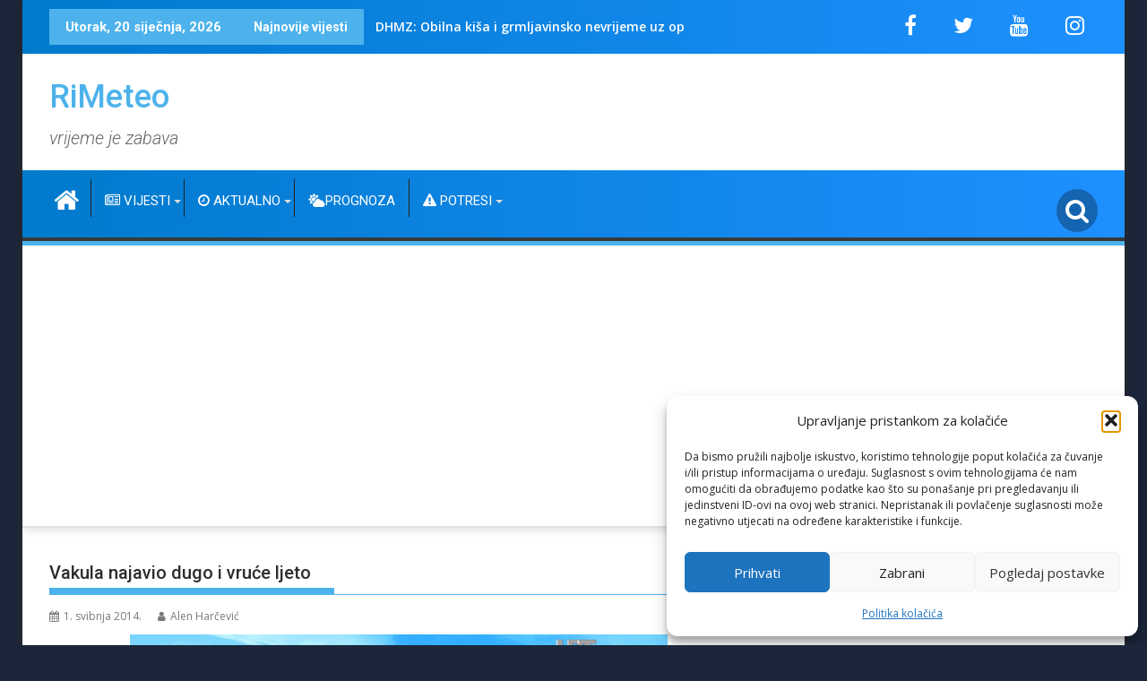

--- FILE ---
content_type: text/html; charset=UTF-8
request_url: https://rimeteo.com/vakula-najavio-dugo-i-vruce-ljeto/
body_size: 21695
content:





<!DOCTYPE html><html lang="hr" prefix="og: http://ogp.me/ns# fb: http://ogp.me/ns/fb#">
    	<head>

		        <meta charset="UTF-8">
        <meta name="viewport" content="width=device-width, initial-scale=1">
        <link rel="profile" href="http://gmpg.org/xfn/11">
        <link rel="pingback" href="https://rimeteo.com/xmlrpc.php">
    <title>Vakula najavio dugo i vruće ljeto &#8211; RiMeteo</title>
<meta name='robots' content='max-image-preview:large' />
<link rel='dns-prefetch' href='//fonts.googleapis.com' />
<link rel='dns-prefetch' href='//www.googletagmanager.com' />
<link rel='dns-prefetch' href='//pagead2.googlesyndication.com' />
<link rel="alternate" type="application/rss+xml" title="RiMeteo &raquo; Kanal" href="https://rimeteo.com/feed/" />
<link rel="alternate" type="application/rss+xml" title="RiMeteo &raquo; Kanal komentara" href="https://rimeteo.com/comments/feed/" />
<link rel="alternate" title="oEmbed (JSON)" type="application/json+oembed" href="https://rimeteo.com/wp-json/oembed/1.0/embed?url=https%3A%2F%2Frimeteo.com%2Fvakula-najavio-dugo-i-vruce-ljeto%2F" />
<link rel="alternate" title="oEmbed (XML)" type="text/xml+oembed" href="https://rimeteo.com/wp-json/oembed/1.0/embed?url=https%3A%2F%2Frimeteo.com%2Fvakula-najavio-dugo-i-vruce-ljeto%2F&#038;format=xml" />
<style id='wp-img-auto-sizes-contain-inline-css' type='text/css'>
img:is([sizes=auto i],[sizes^="auto," i]){contain-intrinsic-size:3000px 1500px}
/*# sourceURL=wp-img-auto-sizes-contain-inline-css */
</style>
<link rel='stylesheet' id='tp-sidebar-login-css' href='https://rimeteo.com/wp-content/plugins/tt-sidebar-login-widget/assets/css/tt-sidebar-login.css?ver=25be010298bcfaa8a2a398e5300c382a' type='text/css' media='all' />

<style id='wp-emoji-styles-inline-css' type='text/css'>

	img.wp-smiley, img.emoji {
		display: inline !important;
		border: none !important;
		box-shadow: none !important;
		height: 1em !important;
		width: 1em !important;
		margin: 0 0.07em !important;
		vertical-align: -0.1em !important;
		background: none !important;
		padding: 0 !important;
	}
/*# sourceURL=wp-emoji-styles-inline-css */
</style>
<link rel='stylesheet' id='wp-block-library-css' href='https://rimeteo.com/wp-includes/css/dist/block-library/style.min.css?ver=25be010298bcfaa8a2a398e5300c382a' type='text/css' media='all' />
<style id='wp-block-archives-inline-css' type='text/css'>
.wp-block-archives{box-sizing:border-box}.wp-block-archives-dropdown label{display:block}
/*# sourceURL=https://rimeteo.com/wp-includes/blocks/archives/style.min.css */
</style>
<style id='global-styles-inline-css' type='text/css'>
:root{--wp--preset--aspect-ratio--square: 1;--wp--preset--aspect-ratio--4-3: 4/3;--wp--preset--aspect-ratio--3-4: 3/4;--wp--preset--aspect-ratio--3-2: 3/2;--wp--preset--aspect-ratio--2-3: 2/3;--wp--preset--aspect-ratio--16-9: 16/9;--wp--preset--aspect-ratio--9-16: 9/16;--wp--preset--color--black: #000000;--wp--preset--color--cyan-bluish-gray: #abb8c3;--wp--preset--color--white: #ffffff;--wp--preset--color--pale-pink: #f78da7;--wp--preset--color--vivid-red: #cf2e2e;--wp--preset--color--luminous-vivid-orange: #ff6900;--wp--preset--color--luminous-vivid-amber: #fcb900;--wp--preset--color--light-green-cyan: #7bdcb5;--wp--preset--color--vivid-green-cyan: #00d084;--wp--preset--color--pale-cyan-blue: #8ed1fc;--wp--preset--color--vivid-cyan-blue: #0693e3;--wp--preset--color--vivid-purple: #9b51e0;--wp--preset--gradient--vivid-cyan-blue-to-vivid-purple: linear-gradient(135deg,rgb(6,147,227) 0%,rgb(155,81,224) 100%);--wp--preset--gradient--light-green-cyan-to-vivid-green-cyan: linear-gradient(135deg,rgb(122,220,180) 0%,rgb(0,208,130) 100%);--wp--preset--gradient--luminous-vivid-amber-to-luminous-vivid-orange: linear-gradient(135deg,rgb(252,185,0) 0%,rgb(255,105,0) 100%);--wp--preset--gradient--luminous-vivid-orange-to-vivid-red: linear-gradient(135deg,rgb(255,105,0) 0%,rgb(207,46,46) 100%);--wp--preset--gradient--very-light-gray-to-cyan-bluish-gray: linear-gradient(135deg,rgb(238,238,238) 0%,rgb(169,184,195) 100%);--wp--preset--gradient--cool-to-warm-spectrum: linear-gradient(135deg,rgb(74,234,220) 0%,rgb(151,120,209) 20%,rgb(207,42,186) 40%,rgb(238,44,130) 60%,rgb(251,105,98) 80%,rgb(254,248,76) 100%);--wp--preset--gradient--blush-light-purple: linear-gradient(135deg,rgb(255,206,236) 0%,rgb(152,150,240) 100%);--wp--preset--gradient--blush-bordeaux: linear-gradient(135deg,rgb(254,205,165) 0%,rgb(254,45,45) 50%,rgb(107,0,62) 100%);--wp--preset--gradient--luminous-dusk: linear-gradient(135deg,rgb(255,203,112) 0%,rgb(199,81,192) 50%,rgb(65,88,208) 100%);--wp--preset--gradient--pale-ocean: linear-gradient(135deg,rgb(255,245,203) 0%,rgb(182,227,212) 50%,rgb(51,167,181) 100%);--wp--preset--gradient--electric-grass: linear-gradient(135deg,rgb(202,248,128) 0%,rgb(113,206,126) 100%);--wp--preset--gradient--midnight: linear-gradient(135deg,rgb(2,3,129) 0%,rgb(40,116,252) 100%);--wp--preset--font-size--small: 13px;--wp--preset--font-size--medium: 20px;--wp--preset--font-size--large: 36px;--wp--preset--font-size--x-large: 42px;--wp--preset--spacing--20: 0.44rem;--wp--preset--spacing--30: 0.67rem;--wp--preset--spacing--40: 1rem;--wp--preset--spacing--50: 1.5rem;--wp--preset--spacing--60: 2.25rem;--wp--preset--spacing--70: 3.38rem;--wp--preset--spacing--80: 5.06rem;--wp--preset--shadow--natural: 6px 6px 9px rgba(0, 0, 0, 0.2);--wp--preset--shadow--deep: 12px 12px 50px rgba(0, 0, 0, 0.4);--wp--preset--shadow--sharp: 6px 6px 0px rgba(0, 0, 0, 0.2);--wp--preset--shadow--outlined: 6px 6px 0px -3px rgb(255, 255, 255), 6px 6px rgb(0, 0, 0);--wp--preset--shadow--crisp: 6px 6px 0px rgb(0, 0, 0);}:where(.is-layout-flex){gap: 0.5em;}:where(.is-layout-grid){gap: 0.5em;}body .is-layout-flex{display: flex;}.is-layout-flex{flex-wrap: wrap;align-items: center;}.is-layout-flex > :is(*, div){margin: 0;}body .is-layout-grid{display: grid;}.is-layout-grid > :is(*, div){margin: 0;}:where(.wp-block-columns.is-layout-flex){gap: 2em;}:where(.wp-block-columns.is-layout-grid){gap: 2em;}:where(.wp-block-post-template.is-layout-flex){gap: 1.25em;}:where(.wp-block-post-template.is-layout-grid){gap: 1.25em;}.has-black-color{color: var(--wp--preset--color--black) !important;}.has-cyan-bluish-gray-color{color: var(--wp--preset--color--cyan-bluish-gray) !important;}.has-white-color{color: var(--wp--preset--color--white) !important;}.has-pale-pink-color{color: var(--wp--preset--color--pale-pink) !important;}.has-vivid-red-color{color: var(--wp--preset--color--vivid-red) !important;}.has-luminous-vivid-orange-color{color: var(--wp--preset--color--luminous-vivid-orange) !important;}.has-luminous-vivid-amber-color{color: var(--wp--preset--color--luminous-vivid-amber) !important;}.has-light-green-cyan-color{color: var(--wp--preset--color--light-green-cyan) !important;}.has-vivid-green-cyan-color{color: var(--wp--preset--color--vivid-green-cyan) !important;}.has-pale-cyan-blue-color{color: var(--wp--preset--color--pale-cyan-blue) !important;}.has-vivid-cyan-blue-color{color: var(--wp--preset--color--vivid-cyan-blue) !important;}.has-vivid-purple-color{color: var(--wp--preset--color--vivid-purple) !important;}.has-black-background-color{background-color: var(--wp--preset--color--black) !important;}.has-cyan-bluish-gray-background-color{background-color: var(--wp--preset--color--cyan-bluish-gray) !important;}.has-white-background-color{background-color: var(--wp--preset--color--white) !important;}.has-pale-pink-background-color{background-color: var(--wp--preset--color--pale-pink) !important;}.has-vivid-red-background-color{background-color: var(--wp--preset--color--vivid-red) !important;}.has-luminous-vivid-orange-background-color{background-color: var(--wp--preset--color--luminous-vivid-orange) !important;}.has-luminous-vivid-amber-background-color{background-color: var(--wp--preset--color--luminous-vivid-amber) !important;}.has-light-green-cyan-background-color{background-color: var(--wp--preset--color--light-green-cyan) !important;}.has-vivid-green-cyan-background-color{background-color: var(--wp--preset--color--vivid-green-cyan) !important;}.has-pale-cyan-blue-background-color{background-color: var(--wp--preset--color--pale-cyan-blue) !important;}.has-vivid-cyan-blue-background-color{background-color: var(--wp--preset--color--vivid-cyan-blue) !important;}.has-vivid-purple-background-color{background-color: var(--wp--preset--color--vivid-purple) !important;}.has-black-border-color{border-color: var(--wp--preset--color--black) !important;}.has-cyan-bluish-gray-border-color{border-color: var(--wp--preset--color--cyan-bluish-gray) !important;}.has-white-border-color{border-color: var(--wp--preset--color--white) !important;}.has-pale-pink-border-color{border-color: var(--wp--preset--color--pale-pink) !important;}.has-vivid-red-border-color{border-color: var(--wp--preset--color--vivid-red) !important;}.has-luminous-vivid-orange-border-color{border-color: var(--wp--preset--color--luminous-vivid-orange) !important;}.has-luminous-vivid-amber-border-color{border-color: var(--wp--preset--color--luminous-vivid-amber) !important;}.has-light-green-cyan-border-color{border-color: var(--wp--preset--color--light-green-cyan) !important;}.has-vivid-green-cyan-border-color{border-color: var(--wp--preset--color--vivid-green-cyan) !important;}.has-pale-cyan-blue-border-color{border-color: var(--wp--preset--color--pale-cyan-blue) !important;}.has-vivid-cyan-blue-border-color{border-color: var(--wp--preset--color--vivid-cyan-blue) !important;}.has-vivid-purple-border-color{border-color: var(--wp--preset--color--vivid-purple) !important;}.has-vivid-cyan-blue-to-vivid-purple-gradient-background{background: var(--wp--preset--gradient--vivid-cyan-blue-to-vivid-purple) !important;}.has-light-green-cyan-to-vivid-green-cyan-gradient-background{background: var(--wp--preset--gradient--light-green-cyan-to-vivid-green-cyan) !important;}.has-luminous-vivid-amber-to-luminous-vivid-orange-gradient-background{background: var(--wp--preset--gradient--luminous-vivid-amber-to-luminous-vivid-orange) !important;}.has-luminous-vivid-orange-to-vivid-red-gradient-background{background: var(--wp--preset--gradient--luminous-vivid-orange-to-vivid-red) !important;}.has-very-light-gray-to-cyan-bluish-gray-gradient-background{background: var(--wp--preset--gradient--very-light-gray-to-cyan-bluish-gray) !important;}.has-cool-to-warm-spectrum-gradient-background{background: var(--wp--preset--gradient--cool-to-warm-spectrum) !important;}.has-blush-light-purple-gradient-background{background: var(--wp--preset--gradient--blush-light-purple) !important;}.has-blush-bordeaux-gradient-background{background: var(--wp--preset--gradient--blush-bordeaux) !important;}.has-luminous-dusk-gradient-background{background: var(--wp--preset--gradient--luminous-dusk) !important;}.has-pale-ocean-gradient-background{background: var(--wp--preset--gradient--pale-ocean) !important;}.has-electric-grass-gradient-background{background: var(--wp--preset--gradient--electric-grass) !important;}.has-midnight-gradient-background{background: var(--wp--preset--gradient--midnight) !important;}.has-small-font-size{font-size: var(--wp--preset--font-size--small) !important;}.has-medium-font-size{font-size: var(--wp--preset--font-size--medium) !important;}.has-large-font-size{font-size: var(--wp--preset--font-size--large) !important;}.has-x-large-font-size{font-size: var(--wp--preset--font-size--x-large) !important;}
/*# sourceURL=global-styles-inline-css */
</style>

<style id='classic-theme-styles-inline-css' type='text/css'>
/*! This file is auto-generated */
.wp-block-button__link{color:#fff;background-color:#32373c;border-radius:9999px;box-shadow:none;text-decoration:none;padding:calc(.667em + 2px) calc(1.333em + 2px);font-size:1.125em}.wp-block-file__button{background:#32373c;color:#fff;text-decoration:none}
/*# sourceURL=/wp-includes/css/classic-themes.min.css */
</style>
<link rel='stylesheet' id='fontawesome-css' href='https://rimeteo.com/wp-content/plugins/gutentor/assets/library/fontawesome/css/all.min.css?ver=5.12.0' type='text/css' media='all' />
<link rel='stylesheet' id='wpness-grid-css' href='https://rimeteo.com/wp-content/plugins/gutentor/assets/library/wpness-grid/wpness-grid.css?ver=1.0.0' type='text/css' media='all' />
<link rel='stylesheet' id='animate-css' href='https://rimeteo.com/wp-content/plugins/gutentor/assets/library/animatecss/animate.min.css?ver=3.7.2' type='text/css' media='all' />
<link rel='stylesheet' id='wp-components-css' href='https://rimeteo.com/wp-includes/css/dist/components/style.min.css?ver=25be010298bcfaa8a2a398e5300c382a' type='text/css' media='all' />
<link rel='stylesheet' id='wp-preferences-css' href='https://rimeteo.com/wp-includes/css/dist/preferences/style.min.css?ver=25be010298bcfaa8a2a398e5300c382a' type='text/css' media='all' />
<link rel='stylesheet' id='wp-block-editor-css' href='https://rimeteo.com/wp-includes/css/dist/block-editor/style.min.css?ver=25be010298bcfaa8a2a398e5300c382a' type='text/css' media='all' />
<link rel='stylesheet' id='wp-reusable-blocks-css' href='https://rimeteo.com/wp-includes/css/dist/reusable-blocks/style.min.css?ver=25be010298bcfaa8a2a398e5300c382a' type='text/css' media='all' />
<link rel='stylesheet' id='wp-patterns-css' href='https://rimeteo.com/wp-includes/css/dist/patterns/style.min.css?ver=25be010298bcfaa8a2a398e5300c382a' type='text/css' media='all' />
<link rel='stylesheet' id='wp-editor-css' href='https://rimeteo.com/wp-includes/css/dist/editor/style.min.css?ver=25be010298bcfaa8a2a398e5300c382a' type='text/css' media='all' />
<link rel='stylesheet' id='gutentor-css' href='https://rimeteo.com/wp-content/plugins/gutentor/dist/blocks.style.build.css?ver=3.5.4' type='text/css' media='all' />
<link rel='stylesheet' id='cmplz-general-css' href='https://rimeteo.com/wp-content/plugins/complianz-gdpr/assets/css/cookieblocker.min.css?ver=1765944803' type='text/css' media='all' />
<link rel='stylesheet' id='parent-style-css' href='https://rimeteo.com/wp-content/themes/supermag/style.css?ver=25be010298bcfaa8a2a398e5300c382a' type='text/css' media='all' />
<link rel='stylesheet' id='child-style-css' href='https://rimeteo.com/wp-content/themes/Rijeka-Meteo-New/style.css?ver=1.0' type='text/css' media='all' />
<link rel='stylesheet' id='jquery-bxslider-css' href='https://rimeteo.com/wp-content/themes/supermag/assets/library/bxslider/css/jquery.bxslider.min.css?ver=4.2.5' type='text/css' media='all' />
<link rel='stylesheet' id='supermag-googleapis-css' href='//fonts.googleapis.com/css?family=Open+Sans%3A600%2C400%7CRoboto%3A300italic%2C400%2C500%2C700&#038;ver=1.0.1' type='text/css' media='all' />
<link rel='stylesheet' id='font-awesome-css' href='https://rimeteo.com/wp-content/themes/supermag/assets/library/Font-Awesome/css/font-awesome.min.css?ver=4.7.0' type='text/css' media='all' />
<link rel='stylesheet' id='supermag-style-css' href='https://rimeteo.com/wp-content/themes/Rijeka-Meteo-New/style.css?ver=1.4.9' type='text/css' media='all' />
<style id='supermag-style-inline-css' type='text/css'>

            mark,
            .comment-form .form-submit input,
            .read-more,
            .bn-title,
            .home-icon.front_page_on,
            .header-wrapper .menu li:hover > a,
            .header-wrapper .menu > li.current-menu-item a,
            .header-wrapper .menu > li.current-menu-parent a,
            .header-wrapper .menu > li.current_page_parent a,
            .header-wrapper .menu > li.current_page_ancestor a,
            .header-wrapper .menu > li.current-menu-item > a:before,
            .header-wrapper .menu > li.current-menu-parent > a:before,
            .header-wrapper .menu > li.current_page_parent > a:before,
            .header-wrapper .menu > li.current_page_ancestor > a:before,
            .header-wrapper .main-navigation ul ul.sub-menu li:hover > a,
            .header-wrapper .main-navigation ul ul.children li:hover > a,
            .slider-section .cat-links a,
            .featured-desc .below-entry-meta .cat-links a,
            #calendar_wrap #wp-calendar #today,
            #calendar_wrap #wp-calendar #today a,
            .wpcf7-form input.wpcf7-submit:hover,
            .breadcrumb{
                background: #4db2ec;
            }
        
            a:hover,
            .screen-reader-text:focus,
            .bn-content a:hover,
            .socials a:hover,
            .site-title a,
            .search-block input#menu-search,
            .widget_search input#s,
            .search-block #searchsubmit,
            .widget_search #searchsubmit,
            .footer-sidebar .featured-desc .above-entry-meta a:hover,
            .slider-section .slide-title:hover,
            .besides-slider .post-title a:hover,
            .slider-feature-wrap a:hover,
            .slider-section .bx-controls-direction a,
            .besides-slider .beside-post:hover .beside-caption,
            .besides-slider .beside-post:hover .beside-caption a:hover,
            .featured-desc .above-entry-meta span:hover,
            .posted-on a:hover,
            .cat-links a:hover,
            .comments-link a:hover,
            .edit-link a:hover,
            .tags-links a:hover,
            .byline a:hover,
            .nav-links a:hover,
            #supermag-breadcrumbs a:hover,
            .wpcf7-form input.wpcf7-submit,
             .woocommerce nav.woocommerce-pagination ul li a:focus, 
             .woocommerce nav.woocommerce-pagination ul li a:hover, 
             .woocommerce nav.woocommerce-pagination ul li span.current{
                color: #4db2ec;
            }
            .search-block input#menu-search,
            .widget_search input#s,
            .tagcloud a{
                border: 1px solid #4db2ec;
            }
            .footer-wrapper .border,
            .nav-links .nav-previous a:hover,
            .nav-links .nav-next a:hover{
                border-top: 1px solid #4db2ec;
            }
             .besides-slider .beside-post{
                border-bottom: 3px solid #4db2ec;
            }
            .widget-title,
            .footer-wrapper,
            .page-header .page-title,
            .single .entry-header .entry-title,
            .page .entry-header .entry-title{
                border-bottom: 1px solid #4db2ec;
            }
            .widget-title:before,
            .page-header .page-title:before,
            .single .entry-header .entry-title:before,
            .page .entry-header .entry-title:before {
                border-bottom: 7px solid #4db2ec;
            }
           .wpcf7-form input.wpcf7-submit,
            article.post.sticky{
                border: 2px solid #4db2ec;
            }
           .breadcrumb::after {
                border-left: 5px solid #4db2ec;
            }
           .rtl .breadcrumb::after {
                border-right: 5px solid #4db2ec;
                border-left:medium none;
            }
           .header-wrapper #site-navigation{
                border-bottom: 5px solid #4db2ec;
            }
           @media screen and (max-width:992px){
                .slicknav_btn.slicknav_open{
                    border: 1px solid #4db2ec;
                }
                 .header-wrapper .main-navigation ul ul.sub-menu li:hover > a,
                 .header-wrapper .main-navigation ul ul.children li:hover > a
                 {
                         background: #2d2d2d;
                 }
                .slicknav_btn.slicknav_open:before{
                    background: #4db2ec;
                    box-shadow: 0 6px 0 0 #4db2ec, 0 12px 0 0 #4db2ec;
                }
                .slicknav_nav li:hover > a,
                .slicknav_nav li.current-menu-ancestor a,
                .slicknav_nav li.current-menu-item  > a,
                .slicknav_nav li.current_page_item a,
                .slicknav_nav li.current_page_item .slicknav_item span,
                .slicknav_nav li .slicknav_item:hover a{
                    color: #4db2ec;
                }
            }
                    .cat-links .at-cat-item-10{
                    background: #4db2ec!important;
                    color : #fff!important;
                    }
                    
                    .cat-links .at-cat-item-10:hover{
                    background: #2d2d2d!important;
                    color : #fff!important;
                    }
                    
                    .cat-links .at-cat-item-982{
                    background: #4db2ec!important;
                    color : #fff!important;
                    }
                    
                    .cat-links .at-cat-item-982:hover{
                    background: #2d2d2d!important;
                    color : #fff!important;
                    }
                    
                    .cat-links .at-cat-item-1114{
                    background: #4db2ec!important;
                    color : #fff!important;
                    }
                    
                    .cat-links .at-cat-item-1114:hover{
                    background: #2d2d2d!important;
                    color : #fff!important;
                    }
                    
                    .cat-links .at-cat-item-1443{
                    background: #4db2ec!important;
                    color : #fff!important;
                    }
                    
                    .cat-links .at-cat-item-1443:hover{
                    background: #2d2d2d!important;
                    color : #fff!important;
                    }
                    
                    .cat-links .at-cat-item-1444{
                    background: #4db2ec!important;
                    color : #fff!important;
                    }
                    
                    .cat-links .at-cat-item-1444:hover{
                    background: #2d2d2d!important;
                    color : #fff!important;
                    }
                    
                    .cat-links .at-cat-item-1447{
                    background: #4db2ec!important;
                    color : #fff!important;
                    }
                    
                    .cat-links .at-cat-item-1447:hover{
                    background: #2d2d2d!important;
                    color : #fff!important;
                    }
                    
                    .cat-links .at-cat-item-1611{
                    background: #4db2ec!important;
                    color : #fff!important;
                    }
                    
                    .cat-links .at-cat-item-1611:hover{
                    background: #2d2d2d!important;
                    color : #fff!important;
                    }
                    
                    .cat-links .at-cat-item-2380{
                    background: #4db2ec!important;
                    color : #fff!important;
                    }
                    
                    .cat-links .at-cat-item-2380:hover{
                    background: #2d2d2d!important;
                    color : #fff!important;
                    }
                    
                    .cat-links .at-cat-item-3697{
                    background: #4db2ec!important;
                    color : #fff!important;
                    }
                    
                    .cat-links .at-cat-item-3697:hover{
                    background: #2d2d2d!important;
                    color : #fff!important;
                    }
                    
                    .cat-links .at-cat-item-3715{
                    background: #4db2ec!important;
                    color : #fff!important;
                    }
                    
                    .cat-links .at-cat-item-3715:hover{
                    background: #2d2d2d!important;
                    color : #fff!important;
                    }
                    
                    .cat-links .at-cat-item-3721{
                    background: #4db2ec!important;
                    color : #fff!important;
                    }
                    
                    .cat-links .at-cat-item-3721:hover{
                    background: #2d2d2d!important;
                    color : #fff!important;
                    }
                    
                    .cat-links .at-cat-item-3732{
                    background: #4db2ec!important;
                    color : #fff!important;
                    }
                    
                    .cat-links .at-cat-item-3732:hover{
                    background: #2d2d2d!important;
                    color : #fff!important;
                    }
                    
                    .cat-links .at-cat-item-3737{
                    background: #4db2ec!important;
                    color : #fff!important;
                    }
                    
                    .cat-links .at-cat-item-3737:hover{
                    background: #2d2d2d!important;
                    color : #fff!important;
                    }
                    
                    .cat-links .at-cat-item-3747{
                    background: #4db2ec!important;
                    color : #fff!important;
                    }
                    
                    .cat-links .at-cat-item-3747:hover{
                    background: #2d2d2d!important;
                    color : #fff!important;
                    }
                    
                    .cat-links .at-cat-item-3767{
                    background: #4db2ec!important;
                    color : #fff!important;
                    }
                    
                    .cat-links .at-cat-item-3767:hover{
                    background: #2d2d2d!important;
                    color : #fff!important;
                    }
                    
                    .cat-links .at-cat-item-3820{
                    background: #4db2ec!important;
                    color : #fff!important;
                    }
                    
                    .cat-links .at-cat-item-3820:hover{
                    background: #2d2d2d!important;
                    color : #fff!important;
                    }
                    
                    .cat-links .at-cat-item-3842{
                    background: #4db2ec!important;
                    color : #fff!important;
                    }
                    
                    .cat-links .at-cat-item-3842:hover{
                    background: #2d2d2d!important;
                    color : #fff!important;
                    }
                    
                    .cat-links .at-cat-item-3849{
                    background: #4db2ec!important;
                    color : #fff!important;
                    }
                    
                    .cat-links .at-cat-item-3849:hover{
                    background: #2d2d2d!important;
                    color : #fff!important;
                    }
                    
/*# sourceURL=supermag-style-inline-css */
</style>
<link rel='stylesheet' id='supermag-block-front-styles-css' href='https://rimeteo.com/wp-content/themes/supermag/acmethemes/gutenberg/gutenberg-front.css?ver=1.0' type='text/css' media='all' />
<link rel='stylesheet' id='slb_core-css' href='https://rimeteo.com/wp-content/plugins/simple-lightbox/client/css/app.css?ver=2.9.4' type='text/css' media='all' />
<script type="text/javascript" src="https://rimeteo.com/wp-includes/js/jquery/jquery.min.js?ver=3.7.1" id="jquery-core-js"></script>
<script type="text/javascript" src="https://rimeteo.com/wp-includes/js/jquery/jquery-migrate.min.js?ver=3.4.1" id="jquery-migrate-js"></script>
<script type="text/javascript" src="https://rimeteo.com/wp-content/plugins/css-hero/assets/js/prefixfree.min.js?ver=25be010298bcfaa8a2a398e5300c382a" id="prefixfree-js"></script>
<link rel="https://api.w.org/" href="https://rimeteo.com/wp-json/" /><link rel="alternate" title="JSON" type="application/json" href="https://rimeteo.com/wp-json/wp/v2/posts/13092" /><link rel="EditURI" type="application/rsd+xml" title="RSD" href="https://rimeteo.com/xmlrpc.php?rsd" />

<link rel="canonical" href="https://rimeteo.com/vakula-najavio-dugo-i-vruce-ljeto/" />
<link rel='shortlink' href='https://rimeteo.com/?p=13092' />
<!-- Start CSSHero.org Dynamic CSS & Fonts Loading -->
	 <link rel="stylesheet" type="text/css" media="all" href="https://rimeteo.com/?wpcss_action=show_css" data-apply-prefixfree />
	  <!-- End CSSHero.org Dynamic CSS & Fonts Loading -->    
	<meta name="generator" content="Site Kit by Google 1.170.0" />			<style>.cmplz-hidden {
					display: none !important;
				}</style>
<!-- Google AdSense meta tags added by Site Kit -->
<meta name="google-adsense-platform-account" content="ca-host-pub-2644536267352236">
<meta name="google-adsense-platform-domain" content="sitekit.withgoogle.com">
<!-- End Google AdSense meta tags added by Site Kit -->
<style type="text/css" id="custom-background-css">
body.custom-background { background-color: #1e73be; }
</style>
	
<!-- Google AdSense snippet added by Site Kit -->
<script type="text/javascript" async="async" src="https://pagead2.googlesyndication.com/pagead/js/adsbygoogle.js?client=ca-pub-9329961659449538&amp;host=ca-host-pub-2644536267352236" crossorigin="anonymous"></script>

<!-- End Google AdSense snippet added by Site Kit -->
<link rel="icon" href="https://rimeteo.com/wp-content/uploads/2021/01/cropped-Ri-Meteo-logo-new-11-scaled-1-32x32.jpg" sizes="32x32" />
<link rel="icon" href="https://rimeteo.com/wp-content/uploads/2021/01/cropped-Ri-Meteo-logo-new-11-scaled-1-192x192.jpg" sizes="192x192" />
<link rel="apple-touch-icon" href="https://rimeteo.com/wp-content/uploads/2021/01/cropped-Ri-Meteo-logo-new-11-scaled-1-180x180.jpg" />
<meta name="msapplication-TileImage" content="https://rimeteo.com/wp-content/uploads/2021/01/cropped-Ri-Meteo-logo-new-11-scaled-1-270x270.jpg" />
		<style type="text/css" id="wp-custom-css">
			.site-title {
    font-size: 36px;
}
.site-title {
    color: #ffffff !important; /* Promijeni boju naziva stranice u bijelu kako bi se slagala s topbarom */
    transition: color 0.3s ease; /* Dodaj glatku tranziciju pri hoveru */
}

.site-title:hover {
    color: #ffcc00 !important; /* Promijeni boju pri hoveru na zlatnu za naglašavanje */
}
.site-description {
    font-size: 20px;
    font-style: italic; /* Da se razlikuje od naziva stranice */
    color: #666666; /* Blaga siva boja koja se slaže uz tamnoplavu */
}
.main-navigation a:hover {
    color: #007acc; /* Svijetloplava boja koja se pojavljuje kad korisnik prijeđe mišem preko stavke */
    text-decoration: underline; /* Podcrtavanje za dodatni naglasak */
}
.site-header {
    border-bottom: 2px solid #e0e0e0; /* Dodajemo tanku liniju na dnu zaglavlja */
    padding-bottom: 10px; /* Dodajemo malo prostora između naziva stranice i linije */
}
.socials a {
    font-size: 24px !important; /* Povećaj veličinu ikonica društvenih mreža */
    margin: 0 10px !important; /* Dodaj razmak između ikonica za bolji izgled */
    color: #007acc !important; /* Promijeni boju teksta na svijetloplavu */
}

.socials a:hover {
    color: #1e90ff !important; /* Promjena boje na svjetliju plavu kad se pređe mišem */
    transform: scale(1.2) !important; /* Lagano povećanje za naglasak */
    transition: all 0.3s ease !important; /* Glatka animacija pri promjeni */
}
.main-navigation,
.navbar,
.nav-primary {
    background: linear-gradient(to right, #007acc, #1e90ff) !important; /* Prijelaz iz tamnoplavog u svijetloplavi */
    padding: 10px 0 !important; /* Dodaj vertikalni razmak za bolji izgled */
}

.main-navigation a,
.navbar a,
.nav-primary a {
    color: #ffffff !important; /* Boja teksta ostaje bijela za dobar kontrast s pozadinom */
}

.main-navigation a:hover,
.navbar a:hover,
.nav-primary a:hover {
    color: #ffcc00 !important; /* Promjena boje teksta pri hoveru na zlatnu nijansu za isticanje */
}
.main-navigation a {
    position: relative; /* Postavljanje u relativni položaj radi animacije */
    transition: color 0.3s ease, transform 0.3s ease; /* Animacija za promjenu boje i pomak */
}

.main-navigation a:hover {
    color: #ffcc00; /* Promjena boje na zlatnu pri hoveru */
    transform: translateY(-3px); /* Lagani pomak prema gore pri hoveru */
}

.main-navigation a::after {
    content: "";
    position: absolute;
    width: 0;
    height: 2px;
    bottom: 0;
    left: 50%;
    background-color: #ffcc00; /* Boja podcrtavanja */
    transition: width 0.3s ease, left 0.3s ease;
}

.main-navigation a:hover::after {
    width: 100%; /* Proširi podcrtavanje preko cijele širine linka pri hoveru */
    left: 0;
}
.site-header {
    box-shadow: 0 4px 8px rgba(0, 0, 0, 0.1); /* Blaga sjena ispod zaglavlja */
}
.icon-menu.search-icon-menu {
    font-size: 28px !important; /* Povećaj veličinu ikonice pretraživača */
    color: #ffffff !important; /* Promijeni boju ikonice na bijelu za bolji kontrast s pozadinom */
    cursor: pointer;
    padding: 10px;
    background-color: rgba(0, 0, 0, 0.3); /* Dodaj pozadinu s blagim zatamnjenjem radi bolje vidljivosti */
    border-radius: 50%; /* Zaobljeni rubovi za bolji izgled */
    transition: color 0.3s ease, transform 0.3s ease, background-color 0.3s ease; /* Dodaj glatku animaciju za hover */
}

.icon-menu.search-icon-menu:hover {
    color: #ffcc00 !important; /* Promijeni boju ikonice na zlatnu pri hoveru */
    background-color: rgba(0, 0, 0, 0.5); /* Povećaj intenzitet zatamnjenja pri hoveru */
    transform: scale(1.15); /* Lagano povećaj veličinu za naglasak */
}
.main-navigation ul ul {
    opacity: 0;
    visibility: hidden;
    transform: translateY(-10px);
    transition: all 0.3s ease;
}

.main-navigation ul li:hover > ul {
    opacity: 1;
    visibility: visible;
    transform: translateY(0);
}
.top-header-section {
    background: linear-gradient(to right, #007acc, #1e90ff) !important; /* Prijelaz iz tamnoplavog u svijetloplavi */
    padding: 10px 0;
}

.top-header-section a {
    color: #ffffff !important; /* Boja teksta i ikonica ostaje bijela za dobar kontrast */
    transition: color 0.3s ease; /* Dodaj glatku animaciju za promjenu boje */
}

.top-header-section a:hover {
    color: #ffcc00 !important; /* Promjena boje na zlatnu pri hoveru za naglašavanje */
}
/* Dodavanje pozadine za arhivski dio u footeru */
.footer-sidebar .wp-block-archives {
    padding: 20px;
    background: #1b263b; /* Dodana pozadina za arhivski dio */
    border-radius: 8px; /* Zaobljeni kutovi za bolji izgled */
    box-shadow: 0 4px 8px rgba(0, 0, 0, 0.2); /* Lagana sjena za 3D efekt */
    color: #ffffff; /* Bijeli tekst za kontrast */
    margin: 0 auto;
    text-align: center;
}

.footer-sidebar select {
    background: #ffffff; /* Svijetla pozadina za dropdown */
    color: #1b263b; /* Tamna boja za tekst za kontrast */
    padding: 5px;
    border-radius: 4px; /* Zaobljeni kutovi za dropdown */
    border: none;
    box-shadow: 0 2px 4px rgba(0, 0, 0, 0.2);
}
/* Postavljanje jednake visine za sve widgete unutar footera */
.footer-widget,
.impresum-widget,
.footer-sidebar .wp-block-archives {
    min-height: 150px; /* Dodavanje minimalne visine kako bi svi boxovi bili jednaki */
}
/* Primjena tamno plave pozadine na cijelu stranicu s !important za nadvladavanje drugih pravila */
body {
    background-color: #1b263b !important; /* Tamno plava boja s !important za primjenu */
}
/* Stilizacija za novi copyright blok da odgovara ostalim blokovima */
.footer-copyright {
    text-align: center;
    margin: 20px auto;
    color: #ffffff; /* Bijeli tekst za bolju čitljivost */
    font-family: Arial, sans-serif; /* Modernija, jednostavna tipografija */
    padding: 20px;
    background: #1b263b; /* Pozadina odgovara blokovima iznad */
    border-radius: 8px; /* Zaobljeni kutovi za moderan izgled */
    box-shadow: 0 4px 8px rgba(0, 0, 0, 0.2); /* Lagana sjena za 3D efekt */
    max-width: 300px; /* Maksimalna širina za ujednačen izgled */
}
/* Uklanjanje ograničenja širine iz wrappera unutar footera */
.footer-wrapper .wrapper.footer-copyright {
    width: 100%; /* Puna širina footera */
    max-width: none; /* Uklanjanje maksimalne širine */
    margin: 0 !important; /* Uklanjanje margina */
    padding: 20px 0; /* Dodavanje paddinga za vertikalni prostor */
    background-color: #1b263b; /* Pozadina usklađena s ostatkom footera */
    box-shadow: 0 4px 8px rgba(0, 0, 0, 0.2); /* Lagana sjena za 3D efekt */
    text-align: center;
}

/* Stilizacija teksta u footeru */
.footer-copyright p {
    color: #ffffff; /* Bijeli tekst za bolju čitljivost */
    font-family: Arial, sans-serif; /* Modernija, jednostavna tipografija */
    font-weight: bold; /* Podebljani tekst za isticanje */
    font-size: 1.1em; /* Malo veći font za čitljivost */
    margin: 0;
}
.footer-wrapper {
    padding-top: 10px; /* Smanjen gornji razmak */
    padding-bottom: 10px; /* Smanjen donji razmak */
    background-color: #101a28; /* Tamnija nijansa plave za kontrast s boxevima */
}
		</style>
		
<!-- START - Open Graph and Twitter Card Tags 3.3.7 -->
 <!-- Facebook Open Graph -->
  <meta property="og:locale" content="hr_HR"/>
  <meta property="og:site_name" content="RiMeteo"/>
  <meta property="og:title" content="Vakula najavio dugo i vruće ljeto"/>
  <meta property="og:url" content="https://rimeteo.com/vakula-najavio-dugo-i-vruce-ljeto/"/>
  <meta property="og:type" content="article"/>
  <meta property="og:description" content="Glavni HRT-ov meteorolog Zoran Vakula i njegov autorski tekst, kojeg prenosimo u cijelosti.

Premda će već za vikend, te posebice početkom novoga radnog tjedna, biti svježije nego prošlih dana, to će malo djelovati na dosadašnju, a dugoročno gledano – i vrlo vjerojatno buduću iznadprosječno visoku"/>
  <meta property="og:image" content="https://rimeteo.com/wp-content/uploads/2014/05/slika4-ljeto.jpg"/>
  <meta property="og:image:url" content="https://rimeteo.com/wp-content/uploads/2014/05/slika4-ljeto.jpg"/>
  <meta property="og:image:secure_url" content="https://rimeteo.com/wp-content/uploads/2014/05/slika4-ljeto.jpg"/>
 <!-- Google+ / Schema.org -->
  <meta itemprop="name" content="Vakula najavio dugo i vruće ljeto"/>
  <meta itemprop="headline" content="Vakula najavio dugo i vruće ljeto"/>
  <meta itemprop="description" content="Glavni HRT-ov meteorolog Zoran Vakula i njegov autorski tekst, kojeg prenosimo u cijelosti.

Premda će već za vikend, te posebice početkom novoga radnog tjedna, biti svježije nego prošlih dana, to će malo djelovati na dosadašnju, a dugoročno gledano – i vrlo vjerojatno buduću iznadprosječno visoku"/>
  <meta itemprop="image" content="https://rimeteo.com/wp-content/uploads/2014/05/slika4-ljeto.jpg"/>
  <meta itemprop="datePublished" content="2014-05-01"/>
  <meta itemprop="dateModified" content="2014-05-15T14:15:00+02:00" />
  <meta itemprop="author" content="Alen Harčević"/>
  <!--<meta itemprop="publisher" content="RiMeteo"/>--> <!-- To solve: The attribute publisher.itemtype has an invalid value -->
 <!-- Twitter Cards -->
  <meta name="twitter:title" content="Vakula najavio dugo i vruće ljeto"/>
  <meta name="twitter:url" content="https://rimeteo.com/vakula-najavio-dugo-i-vruce-ljeto/"/>
  <meta name="twitter:description" content="Glavni HRT-ov meteorolog Zoran Vakula i njegov autorski tekst, kojeg prenosimo u cijelosti.

Premda će već za vikend, te posebice početkom novoga radnog tjedna, biti svježije nego prošlih dana, to će malo djelovati na dosadašnju, a dugoročno gledano – i vrlo vjerojatno buduću iznadprosječno visoku"/>
  <meta name="twitter:image" content="https://rimeteo.com/wp-content/uploads/2014/05/slika4-ljeto.jpg"/>
  <meta name="twitter:card" content="summary_large_image"/>
 <!-- SEO -->
 <!-- Misc. tags -->
 <!-- is_singular -->
<!-- END - Open Graph and Twitter Card Tags 3.3.7 -->
	

	<link rel='stylesheet' id='advanced-floating-content-lite-css' href='https://rimeteo.com/wp-content/plugins/advanced-floating-content-lite/public/css/advanced-floating-content-public.css?ver=1.0.0' type='text/css' media='all' />
<style id='advanced-floating-content-lite-inline-css' type='text/css'>
.afc_popup .img{position:absolute; top:-15px; right:-15px;}
/*# sourceURL=advanced-floating-content-lite-inline-css */
</style>
</head>
<body data-cmplz=1 class="wp-singular post-template-default single single-post postid-13092 single-format-standard custom-background wp-theme-supermag wp-child-theme-Rijeka-Meteo-New gutentor-active boxed-layout supermag-enable-box-shadow single-large-image left-logo-right-ainfo right-sidebar at-sticky-sidebar group-blog">

        <div id="page" class="hfeed site">
            <a class="skip-link screen-reader-text" href="#content" title="link">Skip to content</a>
            <header id="masthead" class="site-header" role="banner">
            <div class="top-header-section clearfix">
                <div class="wrapper">
                     <div class="header-latest-posts float-left bn-title">Utorak, 20 siječnja, 2026</div>                            <div class="header-latest-posts bn-wrapper float-left">
                                <div class="bn-title">
                                    Najnovije vijesti                                </div>
                                <ul class="duper-bn">
                                                                            <li class="bn-content">
                                            <a href="https://rimeteo.com/dhmz-obilna-kisa-i-grmljavinsko-nevrijeme-uz-opasnost-od-poplava/" title="DHMZ: Obilna kiša i grmljavinsko nevrijeme uz opasnost od poplava">
                                                DHMZ: Obilna kiša i grmljavinsko nevrijeme uz opasnost od poplava                                            </a>
                                        </li>
                                                                            <li class="bn-content">
                                            <a href="https://rimeteo.com/dhmz-izrazena-promjena-vremena-za-vikend-i-pocetkom-sljedeceg-tjedna/" title="DHMZ | Izražena promjena vremena za vikend i početkom sljedećeg tjedna">
                                                DHMZ | Izražena promjena vremena za vikend i početkom sljedećeg tjedna                                            </a>
                                        </li>
                                                                            <li class="bn-content">
                                            <a href="https://rimeteo.com/iznadprosjecna-toplina-pocetkom-svibnja-nece-se-dugo-zadrzati/" title="Iznadprosječna toplina početkom svibnja neće se dugo zadržati">
                                                Iznadprosječna toplina početkom svibnja neće se dugo zadržati                                            </a>
                                        </li>
                                                                            <li class="bn-content">
                                            <a href="https://rimeteo.com/iznadprosjecno-hladno-za-doba-godine-temperature-se-u-srijedu-ujutro-spustale-i-do-10-c/" title="Iznadprosječno hladno za doba godine, temperature se u srijedu ujutro spuštale i do -10 °C">
                                                Iznadprosječno hladno za doba godine, temperature se u srijedu ujutro spuštale i do -10 °C                                            </a>
                                        </li>
                                                                            <li class="bn-content">
                                            <a href="https://rimeteo.com/od-pocetka-tjedna-u-rijeci-palo-preko-100-mm-kise-u-pargu-i-preko-150-mm/" title="Od početka tjedna u Rijeci palo preko 100 mm kiše, u Pargu i preko 150 mm">
                                                Od početka tjedna u Rijeci palo preko 100 mm kiše, u Pargu i preko 150 mm                                            </a>
                                        </li>
                                                                    </ul>
                            </div> <!-- .header-latest-posts -->
                                            <div class="right-header float-right">
                                <div class="socials">
                            <a href="https://www.facebook.com/RIMETEO/" class="facebook" data-title="Facebook" target="_blank">
                    <span class="font-icon-social-facebook"><i class="fa fa-facebook"></i></span>
                </a>
                            <a href="https://twitter.com/RIMETEO" class="twitter" data-title="Twitter" target="_blank">
                    <span class="font-icon-social-twitter"><i class="fa fa-twitter"></i></span>
                </a>
                            <a href="https://www.youtube.com/channel/UCDHTmGA3CQM8QPIUcAWf9KA" class="youtube" data-title="Youtube" target="_blank">
                    <span class="font-icon-social-youtube"><i class="fa fa-youtube"></i></span>
                </a>
                            <a href="https://www.instagram.com/rimeteo/?hl=hr" class="instagram" data-title="Instagram" target="_blank">
                    <span class="font-icon-social-instagram"><i class="fa fa-instagram"></i></span>
                </a>
                    </div>
                            </div>
                </div>
            </div><!-- .top-header-section -->
            <div class="header-wrapper clearfix">
                <div class="header-container">
	                                    <div class="wrapper">
                        <div class="site-branding clearfix">
                                                            <div class="site-logo float-left">
                                                                                <p class="site-title">
                                                <a href="https://rimeteo.com/" rel="home">RiMeteo</a>
                                            </p>
                                                                                        <p class="site-description">vrijeme je zabava</p>
                                                                            </div><!--site-logo-->
                                                        <div class="clearfix"></div>
                        </div>
                    </div>
	                                    <nav id="site-navigation" class="main-navigation  clearfix" role="navigation">
                        <div class="header-main-menu wrapper clearfix">
                                                            <div class="home-icon">
                                    <a href="https://rimeteo.com/" title="RiMeteo"><i class="fa fa-home"></i></a>
                                </div>
                                <div class="acmethemes-nav"><ul id="menu-glavni-izbornik" class="menu"><li id="menu-item-46534" class="menu-item menu-item-type-post_type menu-item-object-page menu-item-has-children menu-item-46534"><a href="https://rimeteo.com/vijesti/"><span class="fa fa-newspaper-o"></span> Vijesti</a>
<ul class="sub-menu">
	<li id="menu-item-46564" class="menu-item menu-item-type-custom menu-item-object-custom menu-item-46564"><a href="https://rimeteo.com/vijesti/">Sve vijesti</a></li>
	<li id="menu-item-46550" class="menu-item menu-item-type-taxonomy menu-item-object-category current-post-ancestor current-menu-parent current-post-parent menu-item-46550"><a href="https://rimeteo.com/category/domace-vijesti/">PGŽ i Hrvatska</a></li>
	<li id="menu-item-46551" class="menu-item menu-item-type-taxonomy menu-item-object-category menu-item-46551"><a href="https://rimeteo.com/category/strane-vijesti/">Europa i svijet</a></li>
</ul>
</li>
<li id="menu-item-46703" class="menu-item menu-item-type-post_type menu-item-object-page menu-item-has-children menu-item-46703"><a href="#"><span class="fa fa-clock-o"></span> Aktualno</a>
<ul class="sub-menu">
	<li id="menu-item-46704" class="menu-item menu-item-type-post_type menu-item-object-page menu-item-46704"><a href="https://rimeteo.com/pljusak-temperature/">Automatske meteorološke postaje &#8211; karta</a></li>
	<li id="menu-item-41620" class="menu-item menu-item-type-post_type menu-item-object-page menu-item-41620"><a href="https://rimeteo.com/aktualno/radarske-snimke-i-prikaz-grmljavine-i-vjetra/">Radarske snimke</a></li>
	<li id="menu-item-41619" class="menu-item menu-item-type-post_type menu-item-object-page menu-item-41619"><a href="https://rimeteo.com/aktualno/satelitske-snimke-i-aktualna-sinopticka-situacija/">Satelitske snimke</a></li>
	<li id="menu-item-46653" class="menu-item menu-item-type-post_type menu-item-object-page menu-item-46653"><a href="https://rimeteo.com/aktualno/stanje-na-cestama-i-web-kamere/">Web kamere</a></li>
</ul>
</li>
<li id="menu-item-46884" class="menu-item menu-item-type-custom menu-item-object-custom menu-item-46884"><a href="https://rimeteo.com/prognoza/rimeteo-prognoza/"><span class="fas fa-cloud-sun"></span>Prognoza</a></li>
<li id="menu-item-41633" class="menu-item menu-item-type-post_type menu-item-object-page menu-item-has-children menu-item-41633"><a href="#"><span class="fa fa-exclamation-triangle"></span> Potresi</a>
<ul class="sub-menu">
	<li id="menu-item-41631" class="menu-item menu-item-type-post_type menu-item-object-page menu-item-41631"><a href="https://rimeteo.com/liste-zadnjih-potresa/">Liste zadnjih potresa</a></li>
	<li id="menu-item-41632" class="menu-item menu-item-type-post_type menu-item-object-page menu-item-41632"><a href="https://rimeteo.com/potresi-neverin-hr/">Potresi – Neverin.hr</a></li>
</ul>
</li>
</ul></div><a class="fa fa-search icon-menu search-icon-menu" href="#"></a><div class='menu-search-toggle'><div class='menu-search-inner'><div class="search-block">
    <form action="https://rimeteo.com" class="searchform" id="searchform" method="get" role="search">
        <div>
            <label for="menu-search" class="screen-reader-text"></label>
                        <input type="text"  placeholder="Pretraži"  id="menu-search" name="s" value="">
            <button class="fa fa-search" type="submit" id="searchsubmit"></button>
        </div>
    </form>
</div></div></div>                        </div>
                        <div class="responsive-slick-menu wrapper clearfix"></div>
                    </nav>
                    <!-- #site-navigation -->
	                                </div>
                <!-- .header-container -->
            </div>
            <!-- header-wrapper-->
        </header>
        <!-- #masthead -->
            <div class="wrapper content-wrapper clearfix">
            <div id="content" class="site-content">
    	<div id="primary" class="content-area">
		<main id="main" class="site-main" role="main">
		<article id="post-13092" class="post-13092 post type-post status-publish format-standard has-post-thumbnail hentry category-domace-vijesti tag-hrt tag-sezonske-prognoze tag-zoran-vakula">
	<header class="entry-header">
		<h1 class="entry-title">Vakula najavio dugo i vruće ljeto</h1>
		<div class="entry-meta">
			<span class="posted-on"><a href="https://rimeteo.com/vakula-najavio-dugo-i-vruce-ljeto/" rel="bookmark"><i class="fa fa-calendar"></i><time class="entry-date published" datetime="2014-05-01T13:50:54+02:00">1. svibnja 2014.</time><time class="updated" datetime="2014-05-15T14:15:00+02:00">15. svibnja 2014.</time></a></span><span class="byline"> <span class="author vcard"><a class="url fn n" href="https://rimeteo.com/author/alen/"><i class="fa fa-user"></i>Alen Harčević</a></span></span>		</div><!-- .entry-meta -->
	</header><!-- .entry-header -->
	<!--post thumbnal options-->
			<div class="single-feat clearfix">
			<figure class="single-thumb single-thumb-full">
				<img width="600" height="300" src="https://rimeteo.com/wp-content/uploads/2014/05/slika4-ljeto.jpg" class="attachment-large size-large wp-post-image" alt="" decoding="async" fetchpriority="high" srcset="https://rimeteo.com/wp-content/uploads/2014/05/slika4-ljeto.jpg 600w, https://rimeteo.com/wp-content/uploads/2014/05/slika4-ljeto-300x150.jpg 300w" sizes="(max-width: 600px) 100vw, 600px" />			</figure>
		</div><!-- .single-feat-->
		<div class="entry-content">
		<p><a href="https://rimeteo.com/wordpress/wp-content/uploads/2014/05/slika4-ljeto.jpg" data-slb-active="1" data-slb-asset="1967977598" data-slb-internal="0"><img decoding="async" src="https://rimeteo.com/wordpress/wp-content/uploads/2014/05/slika4-ljeto-300x150.jpg" alt="slika4-ljeto" width="600" height="300" class="alignnone size-medium wp-image-13093" srcset="https://rimeteo.com/wp-content/uploads/2014/05/slika4-ljeto-300x150.jpg 300w, https://rimeteo.com/wp-content/uploads/2014/05/slika4-ljeto.jpg 600w" sizes="(max-width: 600px) 100vw, 600px" /></a></p>
<p>Glavni HRT-ov meteorolog Zoran Vakula i njegov autorski tekst, kojeg prenosimo u cijelosti.</p>
<p>Premda će već za vikend, te posebice početkom novoga radnog tjedna, biti svježije nego prošlih dana, to će malo djelovati na dosadašnju, a dugoročno gledano – i vrlo vjerojatno buduću iznadprosječno visoku temperaturu zraka.</p>
<p>Prva trećina – novi rekord!</p>
<p>Nakon prva tri mjeseca ove godine, i travanj je diljem Hrvatske bio iznadprosječno topao, barem prema preliminarnim analizama, a kolege klimatolozi DHMZ-a (<a href="http://klima.hr/klima.php?id=ocj">http://klima.hr/klima.php?id=ocj</a>) jamačno će ga uskoro ocijeniti i kao većinom „topao“ i „vrlo topao“ u odnosu na razdoblje 1961-1990. godina. Štoviše, analiza srednje temperature zraka prve trećine godine upućuje na još veću iznimnost. </p>
<p>Ne samo što nam je bilo toplije nego prošlih nekoliko godina &#8211; vidljivo na priloženoj slici na kojoj je analiza za meteorološke postaje Zagreb Maksimir, Osijek, Gospić, Knin, Rijeku, Split Marjan i Dubrovnik &#8211; nego je ovogodišnje razdoblje siječanj-travanj u većini Hrvatske drugo najtoplije u posljednjih pedesetak godina, od kada uglavnom postoje službena mjerenja DHMZ-a. Odmah iza prvog dijela 2007. godine!</p>
<p>A na splitskom Marjanu, primjerice, bilo je čak rekordno toplo, posebice zahvaljujući nikad toplijem siječnju i veljači. I na zagrebačkome Griču, gdje postoje odgovarajući podaci od 1862., dosadašnji dio 2014. bio je drugi najtopliji u povijesti.</p>
<p>Druga trećina. Novi rekordi!?</p>
<p>Dugoročne prognoze za razdoblje svibanj-kolovoz nastavljaju već započetu «priču» pozitivnog odstupanja i srednje sezonske temperature, a i srednje mjesečne, za svaki od mjeseci. Pritom valja spomenuti kako su te prognoze kompjutorskog modela atmosfere svjetski poznatog i priznatnog Europskog središta za srednjoročne vremenske prognoze (ECMWF) iz Readinga u Velikoj Britaniji, prilično postojane &#8211; i u ne malom pozitivnom odstupanju, a i u vjerojatnosti njegova ostvarenja. Do sada se u sličnim situacijama nije dogodila pogrješka. Dapače. Stvarna srednja mjesečna temperatura najčešće je imala i znatno veće odstupanje od prognoziranoga. Stoga ne bi smjelo iznenaditi dogodili li nam se, barem u nekim dijelovima Hrvatske, i ekstremno topli ljetni mjeseci, pa i cijelo ljeto. No, naravno, to ne znači da će svi dani i tjedni biti iznadprosječno topli.</p>
<p>A treća trećina?!</p>
<p>Trenutačno ne postoje prognoze za posljednja četiri mjeseca u godini, nego samo za rujan i listopad. I prema njima, unatoč zamjetno manjem pozitivnom odstupanju, vjerojatniji je nastavak relativno toplog razdoblja, nego zamjetnija hladnoća. No, nužna je opreznost i daljnje praćenje prognoza.</p>
<p>Odluči li priroda težiti ravnoteži, i smanjiti pozitivno odstupanje, ne smiju se isključiti ni niz mjeseci hladnijih od prosjeka, kao što se dogodilo 2007. godine, već spominjane u ovome tekstu. Iako su početne prognoze davale malo pozitivno odstupanje od prosjeka, slično kao i sada. Prvi dio godine bio je ekstremno topao, ali nakon hladnijeg razdoblja od rujna do studenoga, srednja godišnja temperatura zraka nije bila rekordna, nego «tek» treća najviša u povijesti mjerenja, barem na postaji Zagreb Grič. Iza 2000. i 2012.</p>
<p>Ostvare li se prognoze, i 2014. će vrlo vjerojatno biti među 5 najtoplijih ikada&#8230; pa nek netko kaže kako globalno, a i lokalno zatopljenje ne postoji. Pa makar nam u nekim danima, pa i tjednima, bude i hladno.</p>
<p>Još poneku meteorološku zanimljivost, naravno, i podrobnu prognozu za sljedeće dane, možete otkriti i u emisijama Vrijeme, nakon Dnevnika 1, 2 i 3, te u Regionalnom dnevniku na HTV2, koje priprema Tomislav Kozarić, dipl. ing., a danas posebno i u Studiju 4, na HTV4. Meteorološke izvještaje za Dnevne novosti i Kroniku dana HRA1 priprema mr. sc. Dragoslav Dragojlović (<a href="http://radio.hrt.hr/emisija/vremenska-prognoza/904/">http://radio.hrt.hr/emisija/vremenska-prognoza/904/</a>).</p>
<p>Zagreb, 1. svibnja 2014.</p>
<p><a href="https://rimeteo.com/wordpress/wp-content/uploads/2014/05/slika5-pomjesecima.jpg" data-slb-active="1" data-slb-asset="410900735" data-slb-internal="0"><img decoding="async" src="https://rimeteo.com/wordpress/wp-content/uploads/2014/05/slika5-pomjesecima-300x150.jpg" alt="slika5-pomjesecima" width="600" height="300" class="alignnone size-medium wp-image-13094" srcset="https://rimeteo.com/wp-content/uploads/2014/05/slika5-pomjesecima-300x150.jpg 300w, https://rimeteo.com/wp-content/uploads/2014/05/slika5-pomjesecima.jpg 600w" sizes="(max-width: 600px) 100vw, 600px" /></a></p>
<p>Tekst: HRT<br />
Foto: HRT</p>
	</div><!-- .entry-content -->
	<footer class="entry-footer featured-desc">
		<span class="cat-links"><i class="fa fa-folder-o"></i><a href="https://rimeteo.com/category/domace-vijesti/" rel="category tag">PGŽ i Hrvatska</a></span><span class="tags-links"><i class="fa fa-tags"></i><a href="https://rimeteo.com/tag/hrt/" rel="tag">hrt</a>, <a href="https://rimeteo.com/tag/sezonske-prognoze/" rel="tag">sezonske prognoze</a>, <a href="https://rimeteo.com/tag/zoran-vakula/" rel="tag">Zoran Vakula</a></span>	</footer><!-- .entry-footer -->
</article><!-- #post-## -->
	<nav class="navigation post-navigation" aria-label="Objave">
		<h2 class="screen-reader-text">Navigacija objava</h2>
		<div class="nav-links"><div class="nav-previous"><a href="https://rimeteo.com/u-italiji-tuca-i-tornada-obiljezili-kraj-travnja-foto-video/" rel="prev">U Italiji tuča i tornada obilježili kraj travnja (FOTO, VIDEO)</a></div><div class="nav-next"><a href="https://rimeteo.com/grmljavinske-nestabilnosti-u-srijedu-navecer-rabu-donijele-preko-30-mm-kise-foto/" rel="next">Grmljavinske nestabilnosti u srijedu navečer, Rabu donijele preko 30 mm kiše (FOTO)</a></div></div>
	</nav>                <h2 class="widget-title">
			        Sličan sadržaj                </h2>
		                    <ul class="featured-entries-col featured-entries featured-col-posts featured-related-posts">
		                            <li class="acme-col-3">
                        <figure class="widget-image">
                            <a href="https://rimeteo.com/vakula-o-ljetu/">
						        <img width="640" height="427" src="https://rimeteo.com/wp-content/uploads/2018/04/cfs-1-8-2018.png" class="attachment-large size-large wp-post-image" alt="" decoding="async" loading="lazy" srcset="https://rimeteo.com/wp-content/uploads/2018/04/cfs-1-8-2018.png 768w, https://rimeteo.com/wp-content/uploads/2018/04/cfs-1-8-2018-420x280.png 420w, https://rimeteo.com/wp-content/uploads/2018/04/cfs-1-8-2018-744x496.png 744w" sizes="auto, (max-width: 640px) 100vw, 640px" />                            </a>
                        </figure>
                        <div class="featured-desc">
                            <div class="above-entry-meta">
						                                        <span>
                                    <a href="https://rimeteo.com/2018/04/22/">
                                        <i class="fa fa-calendar"></i>
	                                    22. travnja 2018.                                    </a>
                                </span>
                                <span>
                                    <a href="https://rimeteo.com/author/admin/" title="RIMETEO">
                                        <i class="fa fa-user"></i>
	                                    RIMETEO                                    </a>
                                </span>
                                
                            </div>
                            <a href="https://rimeteo.com/vakula-o-ljetu/">
                                <h4 class="title">
							        Vakula o ljetu                                </h4>
                            </a>
					        <div class="details">U kolumni na stranicama HRT-a, glavni meteorolog ovog državnog medijskog servisa, Zoran Vakula, osvrnuo sa na...</div>                            <div class="below-entry-meta">
						        <span class="cat-links"><a class="at-cat-item-10" href="https://rimeteo.com/category/domace-vijesti/"  rel="category tag">PGŽ i Hrvatska</a>&nbsp;</span>                            </div>
                        </div>
                    </li>
			                            <li class="acme-col-3">
                        <figure class="widget-image">
                            <a href="https://rimeteo.com/medunarodni-skup-o-sezonskim-prognozama/">
						        <img width="640" height="191" src="https://rimeteo.com/wp-content/uploads/2017/11/20171121_135136.jpg" class="attachment-large size-large wp-post-image" alt="" decoding="async" loading="lazy" srcset="https://rimeteo.com/wp-content/uploads/2017/11/20171121_135136.jpg 688w, https://rimeteo.com/wp-content/uploads/2017/11/20171121_135136-420x125.jpg 420w" sizes="auto, (max-width: 640px) 100vw, 640px" />                            </a>
                        </figure>
                        <div class="featured-desc">
                            <div class="above-entry-meta">
						                                        <span>
                                    <a href="https://rimeteo.com/2017/11/21/">
                                        <i class="fa fa-calendar"></i>
	                                    21. studenoga 2017.                                    </a>
                                </span>
                                <span>
                                    <a href="https://rimeteo.com/author/alen/" title="Alen Harčević">
                                        <i class="fa fa-user"></i>
	                                    Alen Harčević                                    </a>
                                </span>
                                
                            </div>
                            <a href="https://rimeteo.com/medunarodni-skup-o-sezonskim-prognozama/">
                                <h4 class="title">
							        Međunarodni skup o sezonskim prognozama                                </h4>
                            </a>
					        <div class="details">Izrada i primjena sezonskih prognoza bit će u središtu međunarodnog znanstveno-stručnog skupa SEECOF-18/MedCOF-9/PRESANORD-11 Climate Outlook Forum...</div>                            <div class="below-entry-meta">
						        <span class="cat-links"><a class="at-cat-item-10" href="https://rimeteo.com/category/domace-vijesti/"  rel="category tag">PGŽ i Hrvatska</a>&nbsp;</span>                            </div>
                        </div>
                    </li>
			                            <li class="acme-col-3">
                        <figure class="widget-image">
                            <a href="https://rimeteo.com/vakula-zove-hladnije-vrijeme/">
						        <img width="640" height="361" src="https://rimeteo.com/wp-content/uploads/2017/10/171020zg.jpg.688x388_q85_crop_upscale.jpg" class="attachment-large size-large wp-post-image" alt="" decoding="async" loading="lazy" srcset="https://rimeteo.com/wp-content/uploads/2017/10/171020zg.jpg.688x388_q85_crop_upscale.jpg 688w, https://rimeteo.com/wp-content/uploads/2017/10/171020zg.jpg.688x388_q85_crop_upscale-420x237.jpg 420w" sizes="auto, (max-width: 640px) 100vw, 640px" />                            </a>
                        </figure>
                        <div class="featured-desc">
                            <div class="above-entry-meta">
						                                        <span>
                                    <a href="https://rimeteo.com/2017/10/20/">
                                        <i class="fa fa-calendar"></i>
	                                    20. listopada 2017.                                    </a>
                                </span>
                                <span>
                                    <a href="https://rimeteo.com/author/admin/" title="RIMETEO">
                                        <i class="fa fa-user"></i>
	                                    RIMETEO                                    </a>
                                </span>
                                
                            </div>
                            <a href="https://rimeteo.com/vakula-zove-hladnije-vrijeme/">
                                <h4 class="title">
							        Vakula &#8220;zove&#8221; hladnije vrijeme                                </h4>
                            </a>
					        <div class="details">Ovi su dani u mnogim mjestima i kao malo koji ovog dijela godine po iznadprosječno visokoj...</div>                            <div class="below-entry-meta">
						        <span class="cat-links"><a class="at-cat-item-10" href="https://rimeteo.com/category/domace-vijesti/"  rel="category tag">PGŽ i Hrvatska</a>&nbsp;</span>                            </div>
                        </div>
                    </li>
			                    </ul>
            <div class="clearfix"></div>
	        		</main><!-- #main -->
	</div><!-- #primary -->
    <div id="secondary-right" class="widget-area sidebar secondary-sidebar float-right" role="complementary">
        <div id="sidebar-section-top" class="widget-area sidebar clearfix">
			<aside id="block-7" class="widget widget_block"><!-- Histats.com  START  (aync)-->
<script type="text/javascript">var _Hasync= _Hasync|| [];
_Hasync.push(['Histats.start', '1,567819,4,0,0,0,00010000']);
_Hasync.push(['Histats.fasi', '1']);
_Hasync.push(['Histats.track_hits', '']);
(function() {
var hs = document.createElement('script'); hs.type = 'text/javascript'; hs.async = true;
hs.src = ('//s10.histats.com/js15_as.js');
(document.getElementsByTagName('head')[0] || document.getElementsByTagName('body')[0]).appendChild(hs);
})();</script>
<noscript><a href="/" target="_blank"><img decoding="async"  src="//sstatic1.histats.com/0.gif?567819&101" alt="" border="0"></a></noscript>
<!-- Histats.com  END  --></aside>        </div>
    </div>
        </div><!-- #content -->
        </div><!-- content-wrapper-->
            <div class="clearfix"></div>
        <footer id="colophon" class="site-footer" role="contentinfo">
            <div class="footer-wrapper">
                <div class="top-bottom wrapper">
                    <div id="footer-top">
                        <div class="footer-columns">
                                                           <div class="footer-sidebar acme-col-3">
                                    <aside id="block-35" class="widget widget_block widget_archive"><div class="wp-block-archives-dropdown wp-block-archives"><label for="wp-block-archives-1" class="wp-block-archives__label">Arhiva</label>
		<select id="wp-block-archives-1" name="archive-dropdown">
		<option value="">Odaberite godinu</option>	<option value='https://rimeteo.com/2025/'> 2025 </option>
	<option value='https://rimeteo.com/2024/'> 2024 </option>
	<option value='https://rimeteo.com/2023/'> 2023 </option>
	<option value='https://rimeteo.com/2022/'> 2022 </option>
	<option value='https://rimeteo.com/2021/'> 2021 </option>
	<option value='https://rimeteo.com/2020/'> 2020 </option>
	<option value='https://rimeteo.com/2019/'> 2019 </option>
	<option value='https://rimeteo.com/2018/'> 2018 </option>
	<option value='https://rimeteo.com/2017/'> 2017 </option>
	<option value='https://rimeteo.com/2016/'> 2016 </option>
	<option value='https://rimeteo.com/2015/'> 2015 </option>
	<option value='https://rimeteo.com/2014/'> 2014 </option>
	<option value='https://rimeteo.com/2013/'> 2013 </option>
</select><script type="text/javascript">
/* <![CDATA[ */
( ( [ dropdownId, homeUrl ] ) => {
		const dropdown = document.getElementById( dropdownId );
		function onSelectChange() {
			setTimeout( () => {
				if ( 'escape' === dropdown.dataset.lastkey ) {
					return;
				}
				if ( dropdown.value ) {
					location.href = dropdown.value;
				}
			}, 250 );
		}
		function onKeyUp( event ) {
			if ( 'Escape' === event.key ) {
				dropdown.dataset.lastkey = 'escape';
			} else {
				delete dropdown.dataset.lastkey;
			}
		}
		function onClick() {
			delete dropdown.dataset.lastkey;
		}
		dropdown.addEventListener( 'keyup', onKeyUp );
		dropdown.addEventListener( 'click', onClick );
		dropdown.addEventListener( 'change', onSelectChange );
	} )( ["wp-block-archives-1","https://rimeteo.com"] );
//# sourceURL=block_core_archives_build_dropdown_script
/* ]]> */
</script>
</div></aside>                                </div>
                                                            <div class="footer-sidebar acme-col-3">
                                    <aside id="block-32" class="widget widget_block"><!-- Footer Widget s logotipom -->
<div class="footer-widget logo-widget">
    <a href="https://rimeteo.com/">
        <img decoding="async" src="https://rimeteo.com/wp-content/uploads/2021/01/cropped-Ri-Meteo-logo-new-11-scaled-1.jpg" alt="Ri Meteo Logo" class="footer-logo">
    </a>
</div>

<style>
.footer-widget {
    text-align: center;
    margin: 0 auto;
    color: #ffffff; /* Bijeli tekst za bolju čitljivost */
    font-family: Arial, sans-serif; /* Modernija, jednostavna tipografija */
    padding: 20px;
    background: #1b263b; /* Dodana pozadina za bolji kontrast i moderan izgled */
    border-radius: 8px; /* Zaobljeni kutovi za moderniji izgled */
    box-shadow: 0 4px 8px rgba(0, 0, 0, 0.2); /* Lagana sjena za 3D efekt */
}

.footer-logo {
    max-width: 100px; /* Povećali smo širinu logotipa za bolju vidljivost */
    height: auto;
    border-radius: 4px;
    margin: 0;
    padding: 0;
    transition: transform 0.3s ease;
}

.footer-logo:hover {
    transform: scale(1.1); /* Dodan efekt povećanja na hover za privlačenje pažnje */
}
</style>

</aside>                                </div>
                                                            <div class="footer-sidebar acme-col-3">
                                    <aside id="block-34" class="widget widget_block"><!-- Impresum Widget -->
<div class="impresum-widget">
    <ul class="impresum-info">
        <li><strong>Email:</strong> <a href="mailto:rimeteoATyahoo.com" class="impresum-email">rimeteoATyahoo.com</a></li>
    </ul>
    <ul class="impresum-links">
        <li><a href="https://rimeteo.com/uvjeti-koristenja/" target="_blank">Uvjeti korištenja</a></li>
        <li><a href="https://rimeteo.com/politika-privatnosti/" target="_blank">Politika privatnosti</a></li>
    </ul>
</div>

<style>
.impresum-widget {
    text-align: center;
    margin: 0 auto;
    color: #ffffff; /* Bijeli tekst za bolju čitljivost */
    font-family: Arial, sans-serif; /* Modernija, jednostavna tipografija */
    padding: 20px;
    background: #1b263b; /* Dodana pozadina za bolji kontrast i moderan izgled */
    border-radius: 8px; /* Zaobljeni kutovi za moderniji izgled */
    box-shadow: 0 4px 8px rgba(0, 0, 0, 0.2); /* Lagana sjena za 3D efekt */
}

.impresum-info,
.impresum-links {
    list-style: none;
    padding: 0;
    margin: 10px 0;
}

.impresum-email {
    color: #00bcd4; /* Tirkizna boja za email radi isticanja */
    text-decoration: none;
}

.impresum-email:hover {
    color: #ff9800; /* Narančasta na hover za isticanje emaila */
}

.impresum-links a {
    color: #ffffff; /* Bijela boja za linkove */
    text-decoration: none;
    font-weight: bold;
    transition: color 0.3s ease;
}

.impresum-links a:hover {
    color: #ff9800; /* Narančasta na hover za bolji kontrast */
    text-decoration: underline;
}
</style>
</aside>                                </div>
                                                    </div>
                    </div><!-- #foter-top -->
                    <div class="clearfix"></div>
                 </div><!-- top-bottom-->
                <div class="wrapper footer-copyright border text-center">
                    <p>
                                                                                                </p>
                    <div class="site-info">
                    <a href="https://wordpress.org/">Proudly powered by WordPress</a>
                    <span class="sep"> | </span>
                    Theme: SuperMag by <a href="https://www.acmethemes.com/" rel="designer">Acme Themes</a>                    </div><!-- .site-info -->
                </div>
            </div><!-- footer-wrapper-->
        </footer><!-- #colophon -->
            </div><!-- #page -->
    <script type="speculationrules">
{"prefetch":[{"source":"document","where":{"and":[{"href_matches":"/*"},{"not":{"href_matches":["/wp-*.php","/wp-admin/*","/wp-content/uploads/*","/wp-content/*","/wp-content/plugins/*","/wp-content/themes/Rijeka-Meteo-New/*","/wp-content/themes/supermag/*","/*\\?(.+)"]}},{"not":{"selector_matches":"a[rel~=\"nofollow\"]"}},{"not":{"selector_matches":".no-prefetch, .no-prefetch a"}}]},"eagerness":"conservative"}]}
</script>

<!-- Consent Management powered by Complianz | GDPR/CCPA Cookie Consent https://wordpress.org/plugins/complianz-gdpr -->
<div id="cmplz-cookiebanner-container"><div class="cmplz-cookiebanner cmplz-hidden banner-1 bottom-right-view-preferences optin cmplz-bottom-right cmplz-categories-type-view-preferences" aria-modal="true" data-nosnippet="true" role="dialog" aria-live="polite" aria-labelledby="cmplz-header-1-optin" aria-describedby="cmplz-message-1-optin">
	<div class="cmplz-header">
		<div class="cmplz-logo"></div>
		<div class="cmplz-title" id="cmplz-header-1-optin">Upravljanje pristankom za kolačiće</div>
		<div class="cmplz-close" tabindex="0" role="button" aria-label="Zatvorite datoteku">
			<svg aria-hidden="true" focusable="false" data-prefix="fas" data-icon="times" class="svg-inline--fa fa-times fa-w-11" role="img" xmlns="http://www.w3.org/2000/svg" viewBox="0 0 352 512"><path fill="currentColor" d="M242.72 256l100.07-100.07c12.28-12.28 12.28-32.19 0-44.48l-22.24-22.24c-12.28-12.28-32.19-12.28-44.48 0L176 189.28 75.93 89.21c-12.28-12.28-32.19-12.28-44.48 0L9.21 111.45c-12.28 12.28-12.28 32.19 0 44.48L109.28 256 9.21 356.07c-12.28 12.28-12.28 32.19 0 44.48l22.24 22.24c12.28 12.28 32.2 12.28 44.48 0L176 322.72l100.07 100.07c12.28 12.28 32.2 12.28 44.48 0l22.24-22.24c12.28-12.28 12.28-32.19 0-44.48L242.72 256z"></path></svg>
		</div>
	</div>

	<div class="cmplz-divider cmplz-divider-header"></div>
	<div class="cmplz-body">
		<div class="cmplz-message" id="cmplz-message-1-optin">Da bismo pružili najbolje iskustvo, koristimo tehnologije poput kolačića za čuvanje i/ili pristup informacijama o uređaju. Suglasnost s ovim tehnologijama će nam omogućiti da obrađujemo podatke kao što su ponašanje pri pregledavanju ili jedinstveni ID-ovi na ovoj web stranici. Nepristanak ili povlačenje suglasnosti može negativno utjecati na određene karakteristike i funkcije.</div>
		<!-- categories start -->
		<div class="cmplz-categories">
			<details class="cmplz-category cmplz-functional" >
				<summary>
						<span class="cmplz-category-header">
							<span class="cmplz-category-title">Funkcionalni</span>
							<span class='cmplz-always-active'>
								<span class="cmplz-banner-checkbox">
									<input type="checkbox"
										   id="cmplz-functional-optin"
										   data-category="cmplz_functional"
										   class="cmplz-consent-checkbox cmplz-functional"
										   size="40"
										   value="1"/>
									<label class="cmplz-label" for="cmplz-functional-optin"><span class="screen-reader-text">Funkcionalni</span></label>
								</span>
								Uvijek aktivni							</span>
							<span class="cmplz-icon cmplz-open">
								<svg xmlns="http://www.w3.org/2000/svg" viewBox="0 0 448 512"  height="18" ><path d="M224 416c-8.188 0-16.38-3.125-22.62-9.375l-192-192c-12.5-12.5-12.5-32.75 0-45.25s32.75-12.5 45.25 0L224 338.8l169.4-169.4c12.5-12.5 32.75-12.5 45.25 0s12.5 32.75 0 45.25l-192 192C240.4 412.9 232.2 416 224 416z"/></svg>
							</span>
						</span>
				</summary>
				<div class="cmplz-description">
					<span class="cmplz-description-functional">Tehničko skladištenje ili pristup je striktno neophodan za legitimnu svrhu omogućavanja korištenja određene usluge koju izričito traži pretplatnik ili korisnik, ili u jedinu svrhu izvršenja prijenosa komunikacije preko elektronske komunikacijske mreže.</span>
				</div>
			</details>

			<details class="cmplz-category cmplz-preferences" >
				<summary>
						<span class="cmplz-category-header">
							<span class="cmplz-category-title">Postavke</span>
							<span class="cmplz-banner-checkbox">
								<input type="checkbox"
									   id="cmplz-preferences-optin"
									   data-category="cmplz_preferences"
									   class="cmplz-consent-checkbox cmplz-preferences"
									   size="40"
									   value="1"/>
								<label class="cmplz-label" for="cmplz-preferences-optin"><span class="screen-reader-text">Postavke</span></label>
							</span>
							<span class="cmplz-icon cmplz-open">
								<svg xmlns="http://www.w3.org/2000/svg" viewBox="0 0 448 512"  height="18" ><path d="M224 416c-8.188 0-16.38-3.125-22.62-9.375l-192-192c-12.5-12.5-12.5-32.75 0-45.25s32.75-12.5 45.25 0L224 338.8l169.4-169.4c12.5-12.5 32.75-12.5 45.25 0s12.5 32.75 0 45.25l-192 192C240.4 412.9 232.2 416 224 416z"/></svg>
							</span>
						</span>
				</summary>
				<div class="cmplz-description">
					<span class="cmplz-description-preferences">Tehničko skladištenje ili pristup su neophodni za legitimnu svrhu čuvanja podešavanja koje ne traži pretplatnik ili korisnik.</span>
				</div>
			</details>

			<details class="cmplz-category cmplz-statistics" >
				<summary>
						<span class="cmplz-category-header">
							<span class="cmplz-category-title">Statistika</span>
							<span class="cmplz-banner-checkbox">
								<input type="checkbox"
									   id="cmplz-statistics-optin"
									   data-category="cmplz_statistics"
									   class="cmplz-consent-checkbox cmplz-statistics"
									   size="40"
									   value="1"/>
								<label class="cmplz-label" for="cmplz-statistics-optin"><span class="screen-reader-text">Statistika</span></label>
							</span>
							<span class="cmplz-icon cmplz-open">
								<svg xmlns="http://www.w3.org/2000/svg" viewBox="0 0 448 512"  height="18" ><path d="M224 416c-8.188 0-16.38-3.125-22.62-9.375l-192-192c-12.5-12.5-12.5-32.75 0-45.25s32.75-12.5 45.25 0L224 338.8l169.4-169.4c12.5-12.5 32.75-12.5 45.25 0s12.5 32.75 0 45.25l-192 192C240.4 412.9 232.2 416 224 416z"/></svg>
							</span>
						</span>
				</summary>
				<div class="cmplz-description">
					<span class="cmplz-description-statistics">Tehničko skladište ili pristup koji se koristi isključivo u statističke svrhe.</span>
					<span class="cmplz-description-statistics-anonymous">Tehničko skladište ili pristup koji se koristi isključivo u anonimne statističke svrhe. Bez sudskog naloga, dobrovoljne suglasnosti od strane vašeg dobavljača internet usluge  ili dodatnih zapisa treće strane, informacije sačuvane ili preuzete samo za ovu svrhu obično se ne mogu koristiti za vašu identifikaciju.</span>
				</div>
			</details>
			<details class="cmplz-category cmplz-marketing" >
				<summary>
						<span class="cmplz-category-header">
							<span class="cmplz-category-title">Marketing</span>
							<span class="cmplz-banner-checkbox">
								<input type="checkbox"
									   id="cmplz-marketing-optin"
									   data-category="cmplz_marketing"
									   class="cmplz-consent-checkbox cmplz-marketing"
									   size="40"
									   value="1"/>
								<label class="cmplz-label" for="cmplz-marketing-optin"><span class="screen-reader-text">Marketing</span></label>
							</span>
							<span class="cmplz-icon cmplz-open">
								<svg xmlns="http://www.w3.org/2000/svg" viewBox="0 0 448 512"  height="18" ><path d="M224 416c-8.188 0-16.38-3.125-22.62-9.375l-192-192c-12.5-12.5-12.5-32.75 0-45.25s32.75-12.5 45.25 0L224 338.8l169.4-169.4c12.5-12.5 32.75-12.5 45.25 0s12.5 32.75 0 45.25l-192 192C240.4 412.9 232.2 416 224 416z"/></svg>
							</span>
						</span>
				</summary>
				<div class="cmplz-description">
					<span class="cmplz-description-marketing">Tehničko skladište ili pristup su potrebni za kreiranje korisničkih profila za slanje reklama ili za praćenje korisnika na web stranici ili na nekoliko web stranica u slične marketinške svrhe.</span>
				</div>
			</details>
		</div><!-- categories end -->
			</div>

	<div class="cmplz-links cmplz-information">
		<ul>
			<li><a class="cmplz-link cmplz-manage-options cookie-statement" href="#" data-relative_url="#cmplz-manage-consent-container">Upravljajte opcijama</a></li>
			<li><a class="cmplz-link cmplz-manage-third-parties cookie-statement" href="#" data-relative_url="#cmplz-cookies-overview">Upravljanje uslugama</a></li>
			<li><a class="cmplz-link cmplz-manage-vendors tcf cookie-statement" href="#" data-relative_url="#cmplz-tcf-wrapper">Upravljanje {vendor_count} vendorima</a></li>
			<li><a class="cmplz-link cmplz-external cmplz-read-more-purposes tcf" target="_blank" rel="noopener noreferrer nofollow" href="https://cookiedatabase.org/tcf/purposes/" aria-label="Read more about TCF purposes on Cookie Database">Pročitajte više o ovim svrhama</a></li>
		</ul>
			</div>

	<div class="cmplz-divider cmplz-footer"></div>

	<div class="cmplz-buttons">
		<button class="cmplz-btn cmplz-accept">Prihvati</button>
		<button class="cmplz-btn cmplz-deny">Zabrani</button>
		<button class="cmplz-btn cmplz-view-preferences">Pogledaj postavke</button>
		<button class="cmplz-btn cmplz-save-preferences">Spremi preference</button>
		<a class="cmplz-btn cmplz-manage-options tcf cookie-statement" href="#" data-relative_url="#cmplz-manage-consent-container">Pogledaj postavke</a>
			</div>

	
	<div class="cmplz-documents cmplz-links">
		<ul>
			<li><a class="cmplz-link cookie-statement" href="#" data-relative_url="">{title}</a></li>
			<li><a class="cmplz-link privacy-statement" href="#" data-relative_url="">{title}</a></li>
			<li><a class="cmplz-link impressum" href="#" data-relative_url="">{title}</a></li>
		</ul>
			</div>
</div>
</div>
					<div id="cmplz-manage-consent" data-nosnippet="true"><button class="cmplz-btn cmplz-hidden cmplz-manage-consent manage-consent-1">Upravljajte pristankom</button>

</div>    <script type="text/javascript">
        document.addEventListener("DOMContentLoaded", function() {
            // Pronađi element koji sadrži footer tekst i zamijeni ga
            let footerText = document.querySelector('.site-info');
            if (footerText) {
                footerText.innerHTML = '<div class="footer-copyright-full"><p class="footer-copyright-text">&copy; RiMeteo 2007 - ' + new Date().getFullYear() + '</p></div>';
            }
        });
    </script>
    <script type="text/javascript" src="https://rimeteo.com/wp-content/plugins/gutentor/assets/library/wow/wow.min.js?ver=1.2.1" id="wow-js"></script>
<script type="text/javascript" src="https://rimeteo.com/wp-content/themes/supermag/assets/library/bxslider/js/jquery.bxslider.js?ver=4.2.5.1.2" id="jquery-bxslider-js"></script>
<script type="text/javascript" src="https://rimeteo.com/wp-content/plugins/gutentor/assets/library/theia-sticky-sidebar/theia-sticky-sidebar.min.js?ver=4.0.1" id="theia-sticky-sidebar-js"></script>
<script type="text/javascript" src="https://rimeteo.com/wp-content/themes/supermag/assets/js/supermag-custom.js?ver=1.4.0" id="supermag-custom-js"></script>
<script type="text/javascript" src="https://rimeteo.com/wp-content/plugins/page-links-to/dist/new-tab.js?ver=3.3.7" id="page-links-to-js"></script>
<script type="text/javascript" id="cmplz-cookiebanner-js-extra">
/* <![CDATA[ */
var complianz = {"prefix":"cmplz_","user_banner_id":"1","set_cookies":[],"block_ajax_content":"","banner_version":"22","version":"7.4.4.2","store_consent":"","do_not_track_enabled":"","consenttype":"optin","region":"eu","geoip":"","dismiss_timeout":"","disable_cookiebanner":"","soft_cookiewall":"","dismiss_on_scroll":"","cookie_expiry":"365","url":"https://rimeteo.com/wp-json/complianz/v1/","locale":"lang=hr&locale=hr","set_cookies_on_root":"","cookie_domain":"","current_policy_id":"17","cookie_path":"/","categories":{"statistics":"statistike","marketing":"marketing"},"tcf_active":"","placeholdertext":"Kliknite da biste prihvatili {category} kola\u010di\u0107e i omogu\u0107ili ovaj sadr\u017eaj","css_file":"https://rimeteo.com/wp-content/uploads/complianz/css/banner-{banner_id}-{type}.css?v=22","page_links":{"eu":{"cookie-statement":{"title":"Politika kola\u010di\u0107a ","url":"https://rimeteo.com/politika-kolacica-eu/"}}},"tm_categories":"","forceEnableStats":"","preview":"","clean_cookies":"","aria_label":"Kliknite da biste prihvatili {category} kola\u010di\u0107e i omogu\u0107ili ovaj sadr\u017eaj"};
//# sourceURL=cmplz-cookiebanner-js-extra
/* ]]> */
</script>
<script defer type="text/javascript" src="https://rimeteo.com/wp-content/plugins/complianz-gdpr/cookiebanner/js/complianz.min.js?ver=1765944803" id="cmplz-cookiebanner-js"></script>
<script type="text/javascript" src="https://rimeteo.com/wp-content/plugins/simple-lightbox/client/js/prod/lib.core.js?ver=2.9.4" id="slb_core-js"></script>
<script type="text/javascript" src="https://rimeteo.com/wp-content/plugins/simple-lightbox/client/js/prod/lib.view.js?ver=2.9.4" id="slb_view-js"></script>
<script type="text/javascript" src="https://rimeteo.com/wp-content/plugins/advanced-floating-content-lite/public/js/advanced-floating-content-public.js?ver=1.0.0" id="advanced-floating-content-lite-js"></script>
<script type="text/javascript" id="advanced-floating-content-lite-js-after">
/* <![CDATA[ */

                                    (function ($) {
                                        $('.afc_close_content').click(function(){			
                                            var afc_content_id = $(this).closest('div').attr('id');
                                            $('#'+afc_content_id).hide();
                                        });
                                    })(jQuery);
                                
//# sourceURL=advanced-floating-content-lite-js-after
/* ]]> */
</script>
<script type="text/javascript" id="gutentor-block-js-extra">
/* <![CDATA[ */
var gutentorLS = {"fontAwesomeVersion":"5","restNonce":"55a2caa802","restUrl":"https://rimeteo.com/wp-json/"};
//# sourceURL=gutentor-block-js-extra
/* ]]> */
</script>
<script type="text/javascript" src="https://rimeteo.com/wp-content/plugins/gutentor/assets/js/gutentor.js?ver=3.5.4" id="gutentor-block-js"></script>
<script type="text/javascript" src="https://rimeteo.com/wp-content/plugins/simple-lightbox/themes/baseline/js/prod/client.js?ver=2.9.4" id="slb-asset-slb_baseline-base-js"></script>
<script type="text/javascript" src="https://rimeteo.com/wp-content/plugins/simple-lightbox/themes/default/js/prod/client.js?ver=2.9.4" id="slb-asset-slb_default-base-js"></script>
<script type="text/javascript" src="https://rimeteo.com/wp-content/plugins/simple-lightbox/template-tags/item/js/prod/tag.item.js?ver=2.9.4" id="slb-asset-item-base-js"></script>
<script type="text/javascript" src="https://rimeteo.com/wp-content/plugins/simple-lightbox/template-tags/ui/js/prod/tag.ui.js?ver=2.9.4" id="slb-asset-ui-base-js"></script>
<script type="text/javascript" src="https://rimeteo.com/wp-content/plugins/simple-lightbox/content-handlers/image/js/prod/handler.image.js?ver=2.9.4" id="slb-asset-image-base-js"></script>
<script id="wp-emoji-settings" type="application/json">
{"baseUrl":"https://s.w.org/images/core/emoji/17.0.2/72x72/","ext":".png","svgUrl":"https://s.w.org/images/core/emoji/17.0.2/svg/","svgExt":".svg","source":{"concatemoji":"https://rimeteo.com/wp-includes/js/wp-emoji-release.min.js?ver=25be010298bcfaa8a2a398e5300c382a"}}
</script>
<script type="module">
/* <![CDATA[ */
/*! This file is auto-generated */
const a=JSON.parse(document.getElementById("wp-emoji-settings").textContent),o=(window._wpemojiSettings=a,"wpEmojiSettingsSupports"),s=["flag","emoji"];function i(e){try{var t={supportTests:e,timestamp:(new Date).valueOf()};sessionStorage.setItem(o,JSON.stringify(t))}catch(e){}}function c(e,t,n){e.clearRect(0,0,e.canvas.width,e.canvas.height),e.fillText(t,0,0);t=new Uint32Array(e.getImageData(0,0,e.canvas.width,e.canvas.height).data);e.clearRect(0,0,e.canvas.width,e.canvas.height),e.fillText(n,0,0);const a=new Uint32Array(e.getImageData(0,0,e.canvas.width,e.canvas.height).data);return t.every((e,t)=>e===a[t])}function p(e,t){e.clearRect(0,0,e.canvas.width,e.canvas.height),e.fillText(t,0,0);var n=e.getImageData(16,16,1,1);for(let e=0;e<n.data.length;e++)if(0!==n.data[e])return!1;return!0}function u(e,t,n,a){switch(t){case"flag":return n(e,"\ud83c\udff3\ufe0f\u200d\u26a7\ufe0f","\ud83c\udff3\ufe0f\u200b\u26a7\ufe0f")?!1:!n(e,"\ud83c\udde8\ud83c\uddf6","\ud83c\udde8\u200b\ud83c\uddf6")&&!n(e,"\ud83c\udff4\udb40\udc67\udb40\udc62\udb40\udc65\udb40\udc6e\udb40\udc67\udb40\udc7f","\ud83c\udff4\u200b\udb40\udc67\u200b\udb40\udc62\u200b\udb40\udc65\u200b\udb40\udc6e\u200b\udb40\udc67\u200b\udb40\udc7f");case"emoji":return!a(e,"\ud83e\u1fac8")}return!1}function f(e,t,n,a){let r;const o=(r="undefined"!=typeof WorkerGlobalScope&&self instanceof WorkerGlobalScope?new OffscreenCanvas(300,150):document.createElement("canvas")).getContext("2d",{willReadFrequently:!0}),s=(o.textBaseline="top",o.font="600 32px Arial",{});return e.forEach(e=>{s[e]=t(o,e,n,a)}),s}function r(e){var t=document.createElement("script");t.src=e,t.defer=!0,document.head.appendChild(t)}a.supports={everything:!0,everythingExceptFlag:!0},new Promise(t=>{let n=function(){try{var e=JSON.parse(sessionStorage.getItem(o));if("object"==typeof e&&"number"==typeof e.timestamp&&(new Date).valueOf()<e.timestamp+604800&&"object"==typeof e.supportTests)return e.supportTests}catch(e){}return null}();if(!n){if("undefined"!=typeof Worker&&"undefined"!=typeof OffscreenCanvas&&"undefined"!=typeof URL&&URL.createObjectURL&&"undefined"!=typeof Blob)try{var e="postMessage("+f.toString()+"("+[JSON.stringify(s),u.toString(),c.toString(),p.toString()].join(",")+"));",a=new Blob([e],{type:"text/javascript"});const r=new Worker(URL.createObjectURL(a),{name:"wpTestEmojiSupports"});return void(r.onmessage=e=>{i(n=e.data),r.terminate(),t(n)})}catch(e){}i(n=f(s,u,c,p))}t(n)}).then(e=>{for(const n in e)a.supports[n]=e[n],a.supports.everything=a.supports.everything&&a.supports[n],"flag"!==n&&(a.supports.everythingExceptFlag=a.supports.everythingExceptFlag&&a.supports[n]);var t;a.supports.everythingExceptFlag=a.supports.everythingExceptFlag&&!a.supports.flag,a.supports.everything||((t=a.source||{}).concatemoji?r(t.concatemoji):t.wpemoji&&t.twemoji&&(r(t.twemoji),r(t.wpemoji)))});
//# sourceURL=https://rimeteo.com/wp-includes/js/wp-emoji-loader.min.js
/* ]]> */
</script>
<script type="text/javascript" id="slb_footer">/* <![CDATA[ */if ( !!window.jQuery ) {(function($){$(document).ready(function(){if ( !!window.SLB && SLB.has_child('View.init') ) { SLB.View.init({"ui_autofit":false,"ui_animate":true,"slideshow_autostart":false,"slideshow_duration":"6","group_loop":false,"ui_overlay_opacity":"0.8","ui_title_default":false,"theme_default":"slb_default","ui_labels":{"loading":"Loading","close":"Close","nav_next":"Next","nav_prev":"Previous","slideshow_start":"Start slideshow","slideshow_stop":"Stop slideshow","group_status":"Item %current% of %total%"}}); }
if ( !!window.SLB && SLB.has_child('View.assets') ) { {$.extend(SLB.View.assets, {"1967977598":{"id":null,"type":"image","internal":true,"source":"https:\/\/rimeteo.com\/wordpress\/wp-content\/uploads\/2014\/05\/slika4-ljeto.jpg"},"410900735":{"id":null,"type":"image","internal":true,"source":"https:\/\/rimeteo.com\/wordpress\/wp-content\/uploads\/2014\/05\/slika5-pomjesecima.jpg"}});} }
/* THM */
if ( !!window.SLB && SLB.has_child('View.extend_theme') ) { SLB.View.extend_theme('slb_baseline',{"name":"Baseline","parent":"","styles":[{"handle":"base","uri":"https:\/\/rimeteo.com\/wp-content\/plugins\/simple-lightbox\/themes\/baseline\/css\/style.css","deps":[]}],"layout_raw":"<div class=\"slb_container\"><div class=\"slb_content\">{{item.content}}<div class=\"slb_nav\"><span class=\"slb_prev\">{{ui.nav_prev}}<\/span><span class=\"slb_next\">{{ui.nav_next}}<\/span><\/div><div class=\"slb_controls\"><span class=\"slb_close\">{{ui.close}}<\/span><span class=\"slb_slideshow\">{{ui.slideshow_control}}<\/span><\/div><div class=\"slb_loading\">{{ui.loading}}<\/div><\/div><div class=\"slb_details\"><div class=\"inner\"><div class=\"slb_data\"><div class=\"slb_data_content\"><span class=\"slb_data_title\">{{item.title}}<\/span><span class=\"slb_group_status\">{{ui.group_status}}<\/span><div class=\"slb_data_desc\">{{item.description}}<\/div><\/div><\/div><div class=\"slb_nav\"><span class=\"slb_prev\">{{ui.nav_prev}}<\/span><span class=\"slb_next\">{{ui.nav_next}}<\/span><\/div><\/div><\/div><\/div>"}); }if ( !!window.SLB && SLB.has_child('View.extend_theme') ) { SLB.View.extend_theme('slb_default',{"name":"Default (Light)","parent":"slb_baseline","styles":[{"handle":"base","uri":"https:\/\/rimeteo.com\/wp-content\/plugins\/simple-lightbox\/themes\/default\/css\/style.css","deps":[]}]}); }})})(jQuery);}/* ]]> */</script>
<script type="text/javascript" id="slb_context">/* <![CDATA[ */if ( !!window.jQuery ) {(function($){$(document).ready(function(){if ( !!window.SLB ) { {$.extend(SLB, {"context":["public","user_guest"]});} }})})(jQuery);}/* ]]> */</script>
</body>
</html>

<!-- Page supported by LiteSpeed Cache 7.7 on 2026-01-20 11:12:11 -->

--- FILE ---
content_type: text/html; charset=utf-8
request_url: https://www.google.com/recaptcha/api2/aframe
body_size: 268
content:
<!DOCTYPE HTML><html><head><meta http-equiv="content-type" content="text/html; charset=UTF-8"></head><body><script nonce="DWDbXm8UWSKfa0_4K6EJ7A">/** Anti-fraud and anti-abuse applications only. See google.com/recaptcha */ try{var clients={'sodar':'https://pagead2.googlesyndication.com/pagead/sodar?'};window.addEventListener("message",function(a){try{if(a.source===window.parent){var b=JSON.parse(a.data);var c=clients[b['id']];if(c){var d=document.createElement('img');d.src=c+b['params']+'&rc='+(localStorage.getItem("rc::a")?sessionStorage.getItem("rc::b"):"");window.document.body.appendChild(d);sessionStorage.setItem("rc::e",parseInt(sessionStorage.getItem("rc::e")||0)+1);localStorage.setItem("rc::h",'1768903935496');}}}catch(b){}});window.parent.postMessage("_grecaptcha_ready", "*");}catch(b){}</script></body></html>